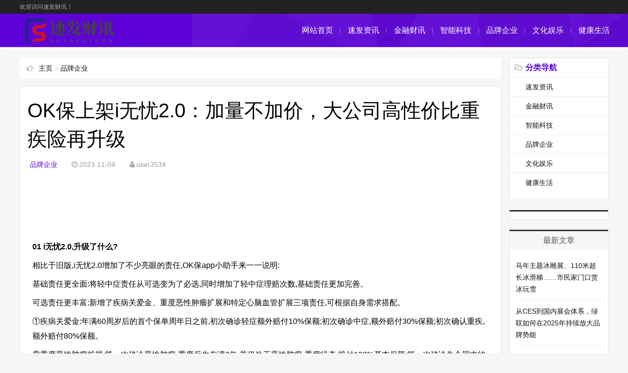

--- FILE ---
content_type: text/html; charset=UTF-8
request_url: http://www.sufaa.com/show-1103.html
body_size: 7376
content:
<!DOCTYPE html>
<html>
<head>
    <meta http-equiv="Content-Type" content="text/html; charset=UTF-8" />
    <meta http-equiv="Cache-Control" content="no-transform" />
    <meta http-equiv="Cache-Control" content="no-siteapp" />
    <meta name="applicable-device" content="pc,mobile">
    <meta name="viewport" content="width=device-width,initial-scale=1,maximum-scale=1">
    <title>OK保上架i无忧2.0：加量不加价，大公司高性价比重疾险再升级_品牌企业_速发财讯</title>
    <meta content="速发财讯-发发发、品牌产业商讯、金融科技生活，健康房产家居、文化娱乐时尚" name="keywords" />
    <meta content="01 i无忧2.0,升级了什么?相比于旧版,i无忧2.0增加了不少亮眼的责任..." name="description" />
    <link href="/static/demo033/skin/css/main.css" rel="stylesheet" type="text/css" />
    <link href="/static/demo033/skin/css/font-awesome.min.css" rel="stylesheet" type="text/css" />
    <link href="/static/demo033/skin/css/bootstrap.css" rel="stylesheet" type="text/css" />
    <script src="/static/demo033/skin/js/common_tpl.js" type="text/javascript"></script>
    <script src="/static/demo033/skin/js/jquery-1.7.1.js" type="text/javascript"></script>
    <script src="/static/demo033/skin/js/jquery.lazyload.min.js" type="text/javascript"></script>
    <script src="/static/demo033/skin/js/main.js" type="text/javascript"></script>
</head>
<body>
<div id="topnav">
    <div class="wrap">
        <div class="tnlt">欢迎访问速发财讯！</div>
    </div>
</div>
<div id="mainav">
    <div class="navbox">
        <div class="wrap">
            <div class="mlogo"> <a href="/" title="速发财讯" class="lvxv--logowz" data-letters="速发财讯"> <img src="http://www.sufaa.com/images/logotp.png" alt="速发财讯" /> </a> </div>
            <div class="topmenu">
                <ul class="bar">
                    <li class="item common"><a href="/">网站首页</a><i class="dot"></i> </li>
                                        <li class="item common"> <a href="/list-sufazixun.html">速发资讯</a> <i class="dot"></i> </li>
                                        <li class="item common"> <a href="/list-jrcx.html">金融财讯</a> <i class="dot"></i> </li>
                                        <li class="item common"> <a href="/list-zhinengkeji.html">智能科技</a> <i class="dot"></i> </li>
                                        <li class="item common"> <a href="/list-pinpaiqiye.html">品牌企业</a> <i class="dot"></i> </li>
                                        <li class="item common"> <a href="/list-wenhuayule.html">文化娱乐</a> <i class="dot"></i> </li>
                                        <li class="item common"> <a href="/list-jksh.html">健康生活</a> <i class="dot"></i> </li>
                                        </li>
                </ul>
            </div>
            <i class="fa fa-navicon"></i>
        </div>

    </div>

</div>

<div class="wrap">
    <div id="content">
        <div id="contentleft">
            <div class="itbox pagenow logcu"> <i class="fa fa-hand-o-right"></i><a href="/"  title="主页">主页</a> > <a href="/list-pinpaiqiye.html">品牌企业</a></div>
            <div class="logbox">
                <h1>OK保上架i无忧2.0：加量不加价，大公司高性价比重疾险再升级</h1>
                <div class="data"> <a href="http://www.sufaa.com/list-pinpaiqiye.html" class="mcolor">品牌企业</a> <i class="fa fa-clock-o"></i>2023-11-04                <i class="fa fa-user"></i>user3534</div>
                <div class="logcon"> 
                
<!--分类【长条横幅广告】文章页文章顶部广告1-->
<div style=''>
<a href='' target='_blank'>
    <img src='/images/kbggtp.png' style=''/>
</a>
</div>
<!--分类【长条横幅广告】-->     
                
                
			
                <p> </p><p><img alt="" src="https://img2.danews.cc/upload/doc/20231103/65446572531c4.png"></p><p><strong>01 i无忧2.0,升级了什么?</strong></p><p>相比于旧版,i无忧2.0增加了不少亮眼的责任,OK保app小助手来一一说明:</p><p>基础责任更全面:将轻中症责任从可选变为了必选,同时增加了轻中症理赔次数,基础责任更加完善。</p><p>可选责任更丰富:新增了疾病关爱金、重度恶性肿瘤扩展和特定心脑血管扩展三项责任,可根据自身需求搭配。</p><p>①疾病关爱金:年满60周岁后的首个保单周年日之前,初次确诊轻症额外赔付10%保额;初次确诊中症,额外赔付30%保额;初次确认重疾,额外赔付80%保额。</p><p>②重度恶性肿瘤扩展:第一次确诊恶性肿瘤-重度后生存满3年,若仍处于恶性肿瘤-重度状态,赔付120%基本保额;第一次确诊为合同中约定除恶性肿瘤-重度以外的重疾后生存180天,赔付120%基本保额。</p><p>③特定心脑血管疾病拓展:第一次确认特定心脑血管疾病,365日后初次确诊除第一次重疾以外合同约定的特定心脑血管疾病,赔付120%保额;若第一次确认重疾为合同中约定除特定心脑血管以外的重疾,180天后确诊为特定心脑血管疾病,赔付120%保额。</p><p>可以看到,i无忧2.0在可选责任上花了不少心思,那么这些责任跟市面上热销产品对比是否具有优势呢?OK保app小助手带你一起看看:</p><p><img alt="" src="https://img2.danews.cc/upload/doc/20231103/6544657362bf0.png"></p><p>可以看出,i无忧2.0赔付门槛最低,轻中重疾都有额外赔付。超级*丽8号只有中症及重疾赔付,重疾可赔付100%保额。达*文7号同样只能赔付中症和重疾,重疾赔付80%保额。</p><p>而对于二次赔付责任,i无忧2.0也非常大方,无论是赔付门槛还是赔付比例都很优秀:</p><p>①重疾二次赔:60周岁的首个保单周年日之前,365天后再次确诊合同约定的重疾i无忧2.0即可赔付,达7是按照比例赔付,5年后才能赔付全部保额,超级*丽8号则需要等3年。</p><p>②癌症二次赔:i无忧2.0和达7均赔付120%基本保额,但是超级*丽8号会按照比例进行赔付,每次赔付之间要间隔365天,每次赔付40%/50%/30%保额,门槛较高,拿到理赔款的难度较大。</p><p>③特定心脑血管二次赔:i无忧和达7都有特定心脑血管二次赔,赔付比例均为120%,而超级*丽8号缺少此项责任。</p><p><img alt="" src="https://img2.danews.cc/upload/doc/20231103/65446573afe74.png"></p><p><strong>02 i无忧2.0,还有哪些优势?</strong></p><p><strong>1、品牌实力雄厚</strong></p><p>i无忧系列是由中国人民健康保险股份有限公司推出,它是中国人保旗下专业子公司之一。说到中国人保,它的来头不小,被称作“新中国保险业的长子”。</p><p><strong>2、核保超宽松,非标体福音</strong></p><p>i无忧系列的核保是这个系列最大的亮点之一。i无忧2.0延续了前作核保极其宽松的优点,非标体人群投保首选。</p><p>·乳腺结节:符合以下情况时,仍有机会投保:</p><p>-穿刺或术后病理为良性者;</p><p>-或诊断为乳腺增生或增生性肿块或乳腺囊肿者;</p><p>-或有1年内超声或钼靶检查,并且检查报告中不存在下述任何情况者:结节/肿块不规则或有毛刺或不光滑、血流丰富或较丰富、有点状强回声或微小钙化、腋窝淋巴结肿大、BI-RADS分级3-6级。</p><p>·甲状腺结节:符合以下情况时,仍有机会投保:</p><p>-穿刺或术后病理为良性者;</p><p>-或核素检查,所有结节均明确为功能性结节者。</p><p>·肺结节:符合以下情况,仍有机会承保:</p><p>-未手术治疗或穿刺;结节仅1-2个,非多发多个;结节直径≤5mm或仅为微小结节;结节形态规则,无分叶、毛刺、小泡征、胸膜牵拉描述;未被建议穿刺或专科明确诊断;肿瘤标记物无异常。</p><p>-被保人年龄≤50周岁;报告中明确为实性结节(无这些情况:报告中明确为实行结节(无这些情况:部分实性结节、亚实性结节、磨玻璃结节、混合性结节、结节性质无描述));至少有2次CT报告(两次间隔>6个月),最近一次CT报告中结节较初次发现无增大。</p><p>除了结节,i无忧2.0对其他疾病也很友好,比如乙肝,只要满足乙肝检查为乙肝小三阳、肝功能正常、肝脏超声也正常,并且停药(满足近2年没有连续服药超30天),就符合要求可以投保,哪怕既往是乙肝大三阳以及有其他治疗经验都不影响。</p><p><strong>03 OK保app小助手总结</strong></p><p>i无忧2.0不仅延续了前作核保宽松的优势,更优化了基础保障责任,丰富了可选责任,但性价比却比之前还高,且家族背景雄厚。</p><p>如果看中公司品牌,或者身体状况不太好有点小毛病的用户,i无忧2.0是一款非常不错的选择,大家可以根据自己需求选择搭配。保险产品千千万,OK保app小助手提醒:只有适合自己的,才是最好的。</p><p>
 
	</p><p>免责声明：市场有风险，选择需谨慎！此文仅供参考，不作买卖依据。</p><p>				      
 
                
                <div class="jieshu"> <span class="s1"></span> <span class="s2">The End</span> <span class="s1"></span> </div>
                  
                  
                 <div class="entry-content text-indent">免责声明：本文内容来源于第三方或整理自互联网，本站仅提供展示，不拥有所有权，不代表本站观点立场，也不构成任何其他建议，对本文以及其中全部或者部分内容、文字的真实性、完整性、及时性不作任何保证或承诺，请读者仅作参考，并请自行核实相关内容,不承担相关法律责任。如发现本站文章、图片等内容有涉及版权/违法违规或其他不适合的内容， 请及时联系我们进行处理。
                 
 <!--分类【长条横幅广告】文章页文章底部横幅广告1-->
<div style=''>
<a href='' target='_blank'>
    <img src='/images/kbggtp.png' style=''/>
</a>
</div>
<!--分类【长条横幅广告】-->       
                 </div>
                 </div>
                
                <div class="nextlog">
                    上一篇：                    <a href="/show-1101.html">周冬雨最新街拍照片2023 周冬雨机场穿搭风格解析</a>
                                        <br />
                    <br />
                    下一篇：                    <a href="/show-1107.html">苏州拍摄短视频价格、钰尚传媒、视频拍摄公司</a>
                                    </div>
                

                
                <div class="link-box">
                    <h3>相关阅读</h3>
                    <ul class="ullist4">
                                                <li><i class="fa fa-caret-right"></i><a href="/show-11307.html" title="宇树机器人首秀侧空翻破圈 官方邀请全民来挑战">宇树机器人首秀侧空翻破圈 官方邀请全民来挑战</a></li>
                                                <li><i class="fa fa-caret-right"></i><a href="/show-7385.html" title="史上首次开放式奥运开幕式怎么开?巴黎奥运会凌晨开幕">史上首次开放式奥运开幕式怎么开?巴黎奥运会凌晨开幕</a></li>
                                                <li><i class="fa fa-caret-right"></i><a href="/show-2371.html" title="专业视频拍摄制作公司电话、钰尚传媒、苏州宣传片视频拍摄制作公司">专业视频拍摄制作公司电话、钰尚传媒、苏州宣传片视频拍摄制作公司</a></li>
                                                <li><i class="fa fa-caret-right"></i><a href="/show-13920.html" title="杨颖带小海绵参加巴黎时装周 Angelababy内娱复出？">杨颖带小海绵参加巴黎时装周 Angelababy内娱复出？</a></li>
                                                <li><i class="fa fa-caret-right"></i><a href="/show-7160.html" title="科学应对黄褐斑，诗婉妮®「白月光」新品上市会成功落幕">科学应对黄褐斑，诗婉妮®「白月光」新品上市会成功落幕</a></li>
                                                <li><i class="fa fa-caret-right"></i><a href="/show-11093.html" title="新疆威兹曼整形外科医院荣获“乌鲁木齐市就业见习基地”">新疆威兹曼整形外科医院荣获“乌鲁木齐市就业见习基地”</a></li>
                                                <li><i class="fa fa-caret-right"></i><a href="/show-11111.html" title="杰科即将携手QQ音乐推出臻品音箱：以匠心之声致敬时代女性">杰科即将携手QQ音乐推出臻品音箱：以匠心之声致敬时代女性</a></li>
                                                <li><i class="fa fa-caret-right"></i><a href="/show-1405.html" title="产品、渠道、品牌多轮驱动，东鹏饮料未来可期">产品、渠道、品牌多轮驱动，东鹏饮料未来可期</a></li>
                                                <li><i class="fa fa-caret-right"></i><a href="/show-13035.html" title="莫迪或6年来首缺席G7峰会 印度为何“未被邀请”?">莫迪或6年来首缺席G7峰会 印度为何“未被邀请”?</a></li>
                                                <li><i class="fa fa-caret-right"></i><a href="/show-11502.html" title="iPhone17Pro十大升级 苹果史上变化最大的一代!">iPhone17Pro十大升级 苹果史上变化最大的一代!</a></li>
                                            </ul>
                </div>
            </div>
        </div>
        
<ul id="sidebar">
  <!--<li class="rlist1">-->
  <!--  <h3><span>搜索</span></h3>-->
  <!--  <div id="logsearch">-->
  <!--    <form name="keyform" method="get" action="/index.php">-->
  <!--      <input type="hidden" name="s" value="news">-->
  <!--      <input type="hidden" name="c" value="search">-->
  <!--      <input name="keyword" class="search" type="text" />-->
  <!--      <i class="fa fa-search" onClick="$('form').submit()"></i>-->
  <!--    </form>-->
  <!--  </div>-->
  <!--</li>-->
  <li id="blogsort">
    <h3 class="mcolor"><i class="fa fa-folder-open-o"></i><span>分类导航</span></h3>
    <ul>
            <li> <a href="/list-sufazixun.html">速发资讯<i></i></a> </li>
            <li> <a href="/list-jrcx.html">金融财讯<i></i></a> </li>
            <li> <a href="/list-zhinengkeji.html">智能科技<i></i></a> </li>
            <li> <a href="/list-pinpaiqiye.html">品牌企业<i></i></a> </li>
            <li> <a href="/list-wenhuayule.html">文化娱乐<i></i></a> </li>
            <li> <a href="/list-jksh.html">健康生活<i></i></a> </li>
          </ul>
  </li>
  
   <li class="rlist1">
  <!--分类【右侧方形小广告】列表页和文章页右侧广告1-->
<div style=''>
<a href='' target='_blank'>
    <img src='/images/kbggtp.png' style=''/>
</a>
</div>
<!--分类【右侧方形小广告】-->
 </li>
  
  <li class="rlist1">
    <h3><span>最新文章</span></h3>
    <ul id="newlog">
            <li><a href="/show-18260.html" title="马年主题冰雕展、110米超长冰滑梯……市民家门口赏冰玩雪">马年主题冰雕展、110米超长冰滑梯……市民家门口赏冰玩雪</a></li>
            <li><a href="/show-18259.html" title="从CES到国内展会体系，绿联如何在2025年持续放大品牌势能">从CES到国内展会体系，绿联如何在2025年持续放大品牌势能</a></li>
            <li><a href="/show-18258.html" title="13亿美元BD创造者的意外解散">13亿美元BD创造者的意外解散</a></li>
            <li><a href="/show-18257.html" title="把握民族药发展机遇，奥特奇蒙药以独家产品构建市场竞争力">把握民族药发展机遇，奥特奇蒙药以独家产品构建市场竞争力</a></li>
            <li><a href="/show-18256.html" title="苹果将于1月底洛杉矶活动发布M5 Pro/Max版MacBook Pro">苹果将于1月底洛杉矶活动发布M5 Pro/Max版MacBook Pro</a></li>
          </ul>
  </li>
  <li class="rlist1">
    <h3><span>本栏文章</span></h3>
    <ul id="hotlog">
            <li><i class='mcolor' >1</i><a href="/show-18250.html">东方美学新颜：筱黛携手蒋铮铮「2026高阶美学营」圆满收官</a></li>
            <li><i class='mcolor' >2</i><a href="/show-18241.html">尚普咨询集团：权威市场地位声明——-毕生之研”修护提亮精华水全国销量第一”</a></li>
            <li><i class='mcolor' >3</i><a href="/show-18232.html">三个月无理由退货，敢承诺的康姿百德典雅款磁性床垫到底有多自信？</a></li>
            <li><i  >4</i><a href="/show-18217.html">新一代“乐而雅零触感”瞬吸新升级*1</a></li>
            <li><i  >5</i><a href="/show-18207.html">醒春 赴新岁  ECCO 新春系列邀你解锁生动户外之旅</a></li>
            <li><i  >6</i><a href="/show-18198.html">聚焦线下心智战，丸美孙怀庆博士立足“四信”破行业内卷难题</a></li>
            <li><i  >7</i><a href="/show-18189.html">韩国BAVA金志勳院长专访 把医美讲得更易懂更有温度</a></li>
            <li><i  >8</i><a href="/show-18181.html">新年“骑”遇美好，新日花蓓：十大心动配置，承包少女所有出行想象</a></li>
            <li><i  >9</i><a href="/show-18173.html">医美审美回归自然原生 轮廓整形专家籍建华深耕技术赋能品质服务</a></li>
            <li><i  >10</i><a href="/show-18163.html">开运小红车席卷街头！台铃肯德基联名嗨翻周末</a></li>
          </ul>
  </li>
  <li class="rlist1">
    <h3><span>随机文章</span></h3>
    <ul id="randlog">
            <li><a href="/show-13543.html" title="家用选电钻还是冲击钻？两者优缺点对比，只选对的不买贵的！">家用选电钻还是冲击钻？两者优缺点对比，只选对的不买贵的！</a></li>
            <li><a href="/show-8427.html" title="亮相2024浦东家具双展，圣奥科技品牌实力出圈">亮相2024浦东家具双展，圣奥科技品牌实力出圈</a></li>
            <li><a href="/show-7155.html" title="俄乌各向对方移交95名被扣押军方人员">俄乌各向对方移交95名被扣押军方人员</a></li>
            <li><a href="/show-1321.html" title="国之名医特别致敬专家全景医学周康荣教授">国之名医特别致敬专家全景医学周康荣教授</a></li>
            <li><a href="/show-14810.html" title="INTO YOU官宣TXT崔秀彬为亚太区青春大使，共赴37.2℃的暧昧升温">INTO YOU官宣TXT崔秀彬为亚太区青春大使，共赴37.2℃的暧昧升温</a></li>
          </ul>
  </li>
  <li class="rlist1">
    <h3><span>友情链接</span></h3>
    <ul class="link">
            <a href="http://www.yiyoule.com/" target="_blank" title="钰尚传媒">钰尚传媒</a>
          </ul>
  </li>
</ul>
        <!--end #siderbar-->
    </div>
    <!--end #content-->
</div>
<!--end wrap-->
<div id="footerbar">
    <div class="wrap">
        <p>Copyright © 2099 速发财讯 版权所有         
        </p>
        <p><a href="https://beian.miit.gov.cn" rel="nofollow" target="_blank">苏ICP备2023036119号-2</a> |——：合作/投稿联系微信：nvshen2168       
 <img src='/images/wechat_wx.png' style='width:100px;height:100px;'/>
       </p>
       
               <p>|—— <a href="http://www.sufaa.com/sitemap.txt" target="_blank">TXT地图</a> | <a href="http://www.sufaa.com/sitemap.xml" target="_blank">网站地图</a> |
       </p>
       
       
    </div>
</div>
<!--end #footerbar-->
<div id="backtop"><span class="fa fa-space-shuttle fa-rotate-270"></span></div></body>
</html>


--- FILE ---
content_type: text/css
request_url: http://www.sufaa.com/static/demo033/skin/css/main.css
body_size: 9112
content:

body {
	background-color: #f6f6f6;
}
a:hover, .mcolor, .ui-banner .ui-banner-slogans li.ui-banner-slogans-current h3, .loglist li.con .des h2 i.fa, .wapost h2 i.fa, .calendar td.day a, .logcon a, #tw li p:hover {
	color: #5d03d8;
}
.itbox h3, .loglist li.con:hover .more, #pagenavi a:hover {
	background: #5d03d8;
}
.loglist li.con:hover, #blogsort ul li a:hover, #pagenavi a:hover, #tw li:hover i {
	border-color: #5d03d8;
}
#topnav {
	background-color: #222222;
}
#topnav .tnrt a, .comment .comment-content a.fa {
	color: #5d03d8;
}
* {
	padding: 0;
	margin: 0
}
ul {
	list-style: none
}
img {
	border: 0;
 transition: all .3s linear;
}
input, select {
	font-size: 12px;
	vertical-align: middle
}
em, i {
	font-style: normal
}
a {
	color: #111;
	text-decoration: none;
 transition: all .3s linear;
 -webkit-transition: all .3s linear;
}
a:hover {
	color: #5d03d8
}
body {
	color: #555;
	font-family: "\5FAE\8F6F\96C5\9ED1", "\82F9\679C\4E3D\4E2D\9ED1", Arial, Helvetica, sans-serif;
	font-size: 14px;
	background-color: #f6f6f6;
	background-position: center 98px;
	background-repeat: repeat
}
.wrap {
	width: 1200px;
	margin: 0 auto;
}
i.fa {
	color: #aaa
}
.mcolor {
	color: #5d03d8
}
/* Head */
#topnav {
	height: 28px;
	line-height: 28px;
	font-size: 12px;
	background: #222;
	clear: both
}
#topnav .tnlt {
	float: left;
	max-width: 50%;
	color: #aaa;
	text-overflow: ellipsis;
	white-space: nowrap;
	overflow: hidden
}
#topnav .tnrt {
	float: right
}
#topnav .tnrt a {
	color: #5d03d8;
	margin-left: 15px
}
#topnav .tnrt a i.fa {
	color: #bbb;
	margin-right: 3px
}
#mainav {
	width: 100%;
	height: 68px;
	color: #fff;
}
#mainav a {
	color: #fff
}
#mainav .navbox {
	width: 100%;
	height: 68px;
	line-height: 68px;
	background:#5d03d8 url(../images/header-bg.png) bottom;
	z-index: 9990;
	box-shadow: 0 3px 3px #fff
}
#mainav .navbox .wrap {
	position: relative;
	height: 100%;
}
#mainav .mlogo {
	float: left;
	width: 300px;
	height: 100%;
	text-overflow: ellipsis;
	white-space: nowrap;
	overflow: hidden
}
#mainav .mlogo a {
	font-size: 30px;
}
#mainav .mlogo img {
	max-height: 100%;
}
#mainav .topmenu {
	position: absolute;
	top: 0;
	right: 0
}
#mainav .bar {
	margin-right: -18px
}
#mainav .bar li {
	position: relative;
	float: left;
	z-index: 9991;
}
#mainav .bar>li:last-child .dot {
	display: none
}
#mainav .bar li i.dot {
	position: absolute;
	top: 50%;
	right: 0;
	display: block;
	width: 1px;
	height: 16px;
	margin: -7px 0 0;
	background-image: linear-gradient(to bottom, rgba(0, 0, 0, 0), rgba(255, 255, 255, 0.5) 50%, rgba(0, 0, 0, 0) 100%);
}
#mainav .bar li a {
	display: block;
	font-size: 16px;
	text-align: center;
	padding: 0 15px;
}
#mainav .bar li a:hover {
	color: #FCEE8B
}
#mainav .bar li a i.fa {
	color: #fff;
	font-size: 12px;
	margin-left: 4px;
 transition: all .1s linear;
 -webkit-transition: all .1s linear;
}
#mainav .bar li:hover i.fa {
	-webkit-transform: rotate(180deg);
	-moz-transform: rotate(180deg);
	-o-transform: rotate(180deg);
	transform: rotate(180deg);
}
#mainav li.current a {
	font-weight: bold
}
#mainav li.current li a {
	font-weight: normal
}
#mainav li .sub-nav {
	display: none;
	position: absolute;
	top: 68px;
	left: -1px;
	width: 100%;
	border-top: 0;
	padding: 0 0 5px;
	z-index: 9992;
	border-radius: 0 0 8px 8px;
	background: #777;
}
#mainav .sub-nav li {
	width: 100%;
	height: 32px;
	line-height: 32px;
	border-top: 1px #999 solid;
	border-right: 0
}
#mainav .sub-nav li a {
	width: 100%;
	font-size: 14px;
	padding: 0
}
#mainav .sub-nav a:hover {
	background: #444;
}
#mainav .headfix {
	position: fixed;
	top: 0;
	left: 0;
	line-height: 42px;
}
#mainav .headfix .mlogo a {
	font-size: 24px
}
#mainav .headfix .mlogo img {
	height: 42px
}
#mainav .headfix .bar li a {
	font-size: 14px
}
#mainav .headfix .sub-nav {
	top: 42px
}
#mainav .fa-navicon {
	display: none;
	position: fixed;
	top: 20px;
	right: 15px;
	color: #fff;
	font-size: 2em;
	cursor: pointer;
	z-index: 9999
}
#mainav .headfix .fa-navicon{ top:8px !important}
/* Left */
#content {
	padding: 22px 0;
	clear: both
}
#contentleft {
	float: left;
	width: 981px;
}
.imoney {
	width: 100%;
	margin: 0 0 15px;
	text-align: center;
	overflow: hidden
}
.imoney img {
	width: 100%
}
.ui-banner {
	display: block;
	position: relative;
	width: 100%;
	margin: 0 0 20px;
	background: #fff
}
.ui-banner.ui-banner-invalid {
	display: none;
}
.ui-banner, .ui-banner .ui-banner-slides, .ui-banner .ui-banner-slogans, .ui-banner .ui-banner-arrow {
	height: 320px;
}
.ui-banner .ui-banner-slides, .ui-banner .ui-banner-slogans, .ui-banner .ui-banner-arrow {
	position: absolute;
	top: 0;
}
.ui-banner ul {
	overflow: hidden;
}
.ui-banner .ui-banner-slides {
	width: 660px;
	height: 320px;
	left: 0
}
.ui-banner .ui-banner-slides li {
	display: none;
	position: absolute;
	width: 100%;
	height: 100%;
}
.ui-banner .ui-banner-slides li img {
	width: 100%;
	height: 100%;
}
.ui-banner .ui-banner-slides li.ui-banner-slides-current, .ui-banner .ui-banner-slides li.ui-banner-slides-prev, .ui-banner .ui-banner-slides li.ui-banner-slides-next {
	display: block;
}
.ui-banner .ui-banner-slides li.ui-banner-slides-current {
	left: 0;
}
.ui-banner .ui-banner-slides li.ui-banner-slides-prev {
	left: -660px;
}
.ui-banner .ui-banner-slides li.ui-banner-slides-next {
	left: 660px;
}
.ui-banner .ui-banner-slogans {
	width: 280px;
	height: 320px;
	overflow: hidden;
	padding: 0 20px;
	right: 0;
	background: #fff;
}
.ui-banner .ui-banner-slogans li {
	padding: 17px 0;
	border-bottom: 1px #ddd dotted;
	cursor: pointer;
}
.ui-banner .ui-banner-slogans li h3 {
	font-size: 18px;
	text-overflow: ellipsis;
	white-space: nowrap;
	overflow: hidden
}
.ui-banner .ui-banner-slogans li .des {
	font-size: 12px;
	height: 44px;
	line-height: 22px;
	padding: 5px 0 0;
	overflow: hidden
}
.ui-banner .ui-banner-slogans li.ui-banner-slogans-current h3 {
	color: #5d03d8;
}
.ui-banner .ui-banner-slogans li.ui-banner-slogans-prev {
	border-bottom: none;
}
.ui-banner .ui-banner-arrow {
	display: block;
	width: 18px;
	height: 30px;
	line-height: 30px;
	text-align: center;
	right: 0;
	outline: none;
	color: #fff;
	background: #eee;
 transition: all .3s linear;
}
.ui-banner .ui-banner-arrow:hover {
	background: #5d03d8
}
.ui-banner .ui-banner-arrow.ui-banner-arrow-prev {
	top: 0
}
.ui-banner .ui-banner-arrow.ui-banner-arrow-next {
	top: auto;
	bottom: 0
}
.itbox {
	position: relative;
	height: 42px;
	line-height: 42px;
	margin: 0 0 15px;
	background: #FFF;
}
.itbox h3 {
	position: absolute;
	top: 0;
	left: 0;
	width: 110px;
	text-align: center;
	color: #fff;
	font-size: 15px;
	background: #5d03d8;
	box-shadow: 20px 0 30px #fff
}
.itscroll {
	border: 0 #fff solid;
	border-width: 0 15px 0 110px;
	clear: both;
	overflow: hidden
}
.itscroll .con {
	width: 5000%
}
.itscroll .con ul {
	float: left
}
.itscroll li {
	float: left;
	margin: 0 1em;
}
.itscroll li i.fa {
	margin-right: 5px
}
.itscroll li span {
	margin-left: 4px;
	font-family: "Trebuchet MS", Arial, Helvetica, sans-serif
}
.cmsbox {
	width: 996px;
	overflow: hidden
}
.cmslist {
	float: left;
	width: 290px;
	min-height: 282px;
	margin: 0 16px 16px 0;
	border: 1px #e5e5e5 solid;
	background: #FFF;
	padding: 5px 12px;
}
.cmslist .xyti {
	height: 34px;
	line-height: 34px;
	border-bottom: 1px #e5e5e5 solid;
}
.cmslist .xyti h3 {
	font-size: 15px;
}
.cmslist .xyti h3 i.fa {
	margin-right: 9px
}
.cmslist ul {
	padding: 8px 0
}
.cmslist li {
	height: 28px;
	line-height: 28px;
	font-size: 14px;
	text-overflow: ellipsis;
	white-space: nowrap;
	overflow: hidden
}
.cmslist li i.fa {
	font-size: 10px;
	margin-right: 6px
}
.cmslist li.first {
	height: 80px;
	line-height: 18px;
	white-space: normal;
	padding: 5px 0
}
.cmslist li.first .pic {
	display: block;
	float: left;
	width: 120px;
	height: 80px;
	margin-right: 10px;
	overflow: hidden
}
.cmslist li.first img {
	width: 120px;
	height: 80px;
}
.cmslist li.first img:hover, .loglist li.con .des img:hover {
	-webkit-transform: scale(1.2);
	-moz-transform: scale(1.2);
	-ms-transform: scale(1.2);
	-o-transform: scale(1.2);
}
.cmslist li.first .text {
	display: block;
	width: 160px;
	text-overflow: ellipsis;
	white-space: nowrap;
	overflow: hidden
}
.cmslist li.first div {
	color: #999;
	font-size: 12px;
	padding-top: 4px;
}
.loglist li.con {
	position: relative;
	margin: 0 0 15px;
	border: 1px #e5e5e5 solid;
	background: #FFF;
	padding: 10px 10px;
	clear: both;
	overflow: hidden;
 transition: all .4s linear;
}
.loglist li.con:hover {
	border: 1px #5d03d8 solid;
}
.loglist li.con .info {
	float: left;
	width: 140px;
	line-height: 30px;
	margin-right: 20px;
	color: #999;
	font-family: "Open Sans", Arial, "Hiragino Sans GB", "Microsoft YaHei";
	border-right: 1px #e5e5e5 dotted;
	overflow: hidden;
	height: 30px;
}
.loglist li.con .info span:not(.sn) a {
 color: #999
}
.loglist li.con .info .sn a {
	display: block;
	margin: 0 0 15px;
	font-size: 16px;
	text-align: center;
	text-overflow: ellipsis;
	white-space: nowrap;
	overflow: hidden;
	border-radius: 15px 0 0 15px;
	background: #f6f6f6
}
.loglist li.con .info .sn a:hover {
	background: #f6f6f6
}
.loglist li.con .info .pi span em {
	display: none
}
.loglist li.con .info i.fa {
	margin: 0 5px 0 12px
}
.loglist li.con .des .h2 {
	font-weight: normal;
	padding: 0 0 15px;
	display: block
}
.loglist li.con .des i.fa {
	margin-right: 6px;
	font-size: 1.2em
}
.loglist li.con .des .h2 {
	font-size: 18px;
	word-break: keep-all;
	text-overflow: ellipsis;
	white-space: nowrap;
	overflow: hidden;
}
.loglist li.con .des .h2:hover {
	padding-left: 10px;
}
.loglist li.con .des .pic {
	display: block;
	float: left;
	width: 17%;
	height: 100px;
	margin-right: 10px;
	overflow: hidden
}
.loglist li.con .des img {
	width: 100%;
	max-height: 100px;
}
.loglist li.con .des .text {
	line-height: 24px;
	height: 72px;
	overflow: hidden;
}
.loglist li.con .des .tags {
	clear: both;
	padding: 10px 0 0;
}
.tags a {
	display: inline-block;
	margin: 0 3px 5px 0;
	font-size: 12px;
	border: 1px #ddd solid;
	border-radius: 12px;
	padding: 3px 8px;
	background-image: linear-gradient(#fff, #F6F6F6);
}
.loglist li.con .more {
	position: absolute;
	bottom: 0;
	right: 0;
	width: 100px;
	height: 32px;
	line-height: 32px;
	color: #fff;
	text-align: center;
	background: #d2d2d2;
}
.loglist li.con .more i {
	color: #fff;
	margin-left: 8px
}
.loglist li.con:hover .more {
	background: #5d03d8
}
.loglist li.con .more:hover {
	width: 150px;
}
.wapost {
	width: 290px;
	margin: 0 0 -1px -1px;
	border: 1px #e5e5e5 solid;
	background: #FFF;
	padding: 14px 18px;
 transition: all .4s linear;
}
.wapost:hover {
	box-shadow: 0 0 50px 2px rgba(0, 0, 0, 0.2);
	position: relative;
	z-index: 9;
}
.wapost i.fa {
	margin-right: 4px
}
.wapost .aptop {
	border-bottom: 1px #e5e5e5 solid;
	padding: 15px 0;
	overflow: hidden;
}
.wapost .aptop .sn {
	float: left;
}
.wapost .aptop .sn a {
	font-size: 16px;
	font-weight: bold
}
.wapost .aptop .pi {
	float: right;
	color: #999;
	font-size: 12px
}
.wapost .aptop .pi span em {
	display: none
}
.wapost h2 {
	padding: 15px 0 20px
}
.wapost h2 a {
	font-size: 18px;
}
.wapost .img {
	text-align: center
}
.wapost .img img {
	width: 290px;
	height: 160px;
}
.wapost .text {
	word-break: break-all;
	word-wrap: break-word;
	line-height: 22px;
	padding: 10px 0;
}
.wapost .tags a {
	display: inline-block;
	margin: 0 3px 4px 0;
	color: #aaa;
	font-size: 12px;
	border: 1px #ddd dotted;
	border-radius: 5px;
	padding: 2px 5px;
}
.wapost .count {
	margin-top: 10px;
	border-top: 1px #e5e5e5 solid;
	padding: 15px 0;
	overflow: hidden;
}
.wapost .count span {
	float: left;
	margin-right: 40px;
	font-family: "Open Sans", Arial, "Hiragino Sans GB", "Microsoft YaHei";
}
.wapost .count span.edit {
	float: right;
	margin-right: 0;
	font-size: 12px;
}
.loading {
	text-align: center;
	padding: 30px 0;
	clear: both
}
/* Right */
#sidebar {
	float: right;
	width: 202px;
	overflow: hidden
}
#sidebar>li {
	margin-bottom: 20px;
	border: 1px #e5e5e5 solid;
	background: #FFF;
	overflow: hidden
}
#sidebar .rlist1 {
	border-top: 3px #333 solid;
}
#sidebar .rlist1 h3 {
	height: 38px;
	line-height: 38px;
	text-align: center;
	font-size: 16px;
	font-weight: normal;
	background: #f6f6f6;
}
#sidebar .rlist1 ul {
	padding: 10px 12px
}
#sidebar .rlist1 ul li {
	line-height: 24px;
	border-bottom: 1px #eee solid;
	padding: 10px 0
}
#sidebar .rlist1 ul li:last-child {
	border-bottom: 0
}
#sidebar .rlist1 .link a {
	line-height:30px;
}
.calendartop {
	width: 100%;
	line-height: 30px;
	border-collapse: collapse;
	text-align: center;
}
.calendar {
	width: 100%;
	border-collapse: collapse;
}
.calendar td {
	font-size: 12px;
	text-align: center;
	border: 1px #eee solid;
	padding: 1px 5px;
	line-height: 20px;
}
.calendar td.day {
	background: #eee
}
.calendar td.day a {
	color: #5d03d8
}
.calendar .sun {
	color: #333;
	font-weight: bold
}
#newcomment i.fa {
	color: #ccc;
	margin: 0 5px;
	font-size: 10px
}
#newcomment li span {
	color: #999;
	margin-left: 4px;
}
#sidebar .mscroll ul {
	max-height: 304px;
	overflow-y: auto;
}
#blogsort h3 {
	height: 38px;
	line-height: 38px;
	font-size: 16px;
}
#blogsort h3 i.fa {
	margin: 0 5px 0 10px
}
#blogsort ul li {
	position: relative;
	line-height: 38px;
	border-top: 1px #eee solid;
}
#blogsort ul li .sico {
	position: absolute;
	top: 0;
	right: 0;
	width: 20px;
	height: 38px;
	line-height: 38px;
	color: #ccc;
	font-size: 8px;
	text-align: center;
	cursor: pointer
}
#blogsort ul li .sico:hover {
	border-left: 1px #eee solid;
	background: #f6f6f6
}
#blogsort ul li a {
	display: block;
	height: 38px;
	text-indent: 28px;
	border-left: 4px #fff solid;
}
#blogsort ul li a.cu, #blogsort ul li a:hover {
	border-left: 4px #5d03d8 solid;
	background: #f6f6f6
}
#blogsort ul li a i {
	color: #999;
	margin-left: 5px;
	font-size: 12px
}
#blogsort li ul {
	display: none;
	background: #fafafa
}
#blogsort li ul li a {
	text-indent: 35px;
	border-color: #fafafa
}
#bloggerinfoimg {
	text-align: center;
	padding: 10px 0
}
#bloggerinfo {
	line-height: 20px;
	font-size: 12px;
	padding: 6px 8px 12px 16px;
}
#record i.fa, #sidelinks i.fa {
	margin-right: 6px;
}
#sidebar ul#sidelinks li {
	font-size: 12px;
	padding: 5px 0 !important
}
#logsearch {
	position: relative;
	padding: 25px 15px
}
#logsearch i.fa {
	position: absolute;
	top: 34px;
	left: 26px;
	color: #ccc
}
#logsearch .search {
	width: 100%;
	height: 32px;
	border: 1px solid #999;
	text-align: center;
	box-shadow: inset 2px 2px 2px #eee;
	border-radius: 5px;
	outline: none
}
#sidebar ul#hotlog {
	padding-left: 30px
}
#hotlog li {
	position: relative
}
#hotlog i {
	position: absolute;
	top: 10px;
	left: -22px;
	font-size: 16px;
	font-weight: bold;
	font-family: Georgia, "Times New Roman", Times, serif;
}
#sidebar>li.diyarea {
	text-align: center;
	border: 0;
	background: none
}
.slfix {
	position: fixed;
	top: 55px;
	width: 200px
}
/* PageNav */
#pagenavi {
	text-align: center;
	padding: 25px 0;
	overflow: hidden;
	clear: both
}
#pagenavi a, #pagenavi span {
	display: inline-block;
	font: 14px/20px Arial;
	border-radius: 3px;
	padding: 6px 12px;
	margin: 0 3px;
	height: 20px;
	border: 1px solid #ddd;
	background: #FFF
}
#pagenavi a:hover {
	color: #fff;
	border-color: #5d03d8;
	background: #5d03d8
}
#pagenavi span {
	color: #aaa;
	background: #f6f6f6
}
/* Foot */
#footerbar {
	line-height: 26px;
	font-size: 12px;
	padding: 15px 0px;
	border-top: 1px solid #dfdfdf;
	color: #4c4c4c;
	text-align: center;
	background: #fff;
	box-shadow: 0 -1px 3px #fff;
	overflow: hidden;
	clear: both
}
#footerbar .wrap {
	position: relative
}
#footerbar .wrap a {
	color: #4c4c4c
}
#footerbar .wrap .zz {
	text-align: center
}
#footerbar .wrap .zz a {
	color: #737373
}
#backtop {
	display: none;
	position: fixed;
	left: 50%;
	bottom: 170px;
	margin-left: 625px;
	color: #888;
	font-size: 32px;
	text-align: center;
	cursor: pointer;
 transition: all .3s linear;
}
#backtop:hover {
	color: #f90
}
/* PageLeft */
.pagenow {
	color: #ccc;
}
.pagenow i.fa {
	margin: 0 10px 0 15px
}
.pagenow span {
	margin-left: 5px;
}
.pagenow .csort {
	position: absolute;
	top: 0;
	right: 15px;
	width: 60%;
	text-align: right;
	text-overflow: ellipsis;
	white-space: nowrap;
	overflow: hidden;
}
.pagenow .csort p {
	margin-right: -5px
}
.pagenow .csort a, .logbox .pagenow a {
	color: #999;
}
.logcu span {
	margin-right: 5px
}
.logbox {
	margin: 0 0 30px;
	border: 1px #e5e5e5 solid;
	background: #fff;
	padding: 5px 15px 10px;
	overflow: hidden
}
.logbox .pagenow {
	margin-bottom: 0;
	border-top: 0
}
.logbox .pagenow i.fa {
	margin-left: 0
}
.logbox .pagenow span {
	color: #ccc;
	margin: 0 4px;
}
.logbox h1 {
	color: #000;
	font-size: 40px;
	line-height: 58px;
	font-weight: 400;
	padding: 15px 0
}
.logbox .data {
	color: #999;
	font-family: "Open Sans", Arial, "Hiragino Sans GB", "Microsoft YaHei";
	padding: 0 0 20px 5px
}
.logbox .data i.fa {
	margin: 0 3px 0 25px
}
.logcon {
	color: #000;
	line-height: 1.9;
	font-size: 16px;
	border-top: 1px #eee dotted;
	padding: 10px
}
.logcon p {
	margin: 0.5em 0;
}
.logcon a {
	color: #5d03d8
}
.logcon img, .logcon embed, .logcon iframe {
	max-width: 98% !important;
}
.logcon img {
	height: auto !important
}
.logbox .tags {
	padding: 5px 0;
}
.nextlog {
	margin: 15px 0;
	border: 0 #ddd solid;
	border-width: 1px 0;
	padding: 15px 0;
	overflow: hidden;
	clear: both
}
.nextlog a:hover {
	background: #f6f6f6
}
.nextlog .prev {
	float: left;
	width: calc(42% - 1px);
	border-right: 1px #eee dotted;
}
.nextlog .next {
	float: right;
	text-align: right;
}
.nextlog a span {
	display: block;
	color: #aaa;
	padding: 0 0 10px
}
.nextlog a i.fa {
	position: absolute;
	top: 28px;
	left: 5px;
}
.nextlog .next i.fa {
	left: auto;
	right: 5px
}
.link-box {
	border-bottom: 3px #333 solid;
	padding: 15px 0;
	overflow: hidden;
	clear: both
}
.link-box h3 {
	font-size: 18px;
	padding: 0 0 10px
}
.ullist4 li {
	float: left;
	width: 48%;
	line-height: 30px;
	text-overflow: ellipsis;
	white-space: nowrap;
	overflow: hidden;
	padding: 0 1%
}
.ullist4 li i.fa {
	margin-right: 5px;
	font-size: 10px
}
/* Comment */
.comment {
	font-size: 12px;
	padding: 15px 0;
	border-bottom: #f8f8f8 1px solid;
	overflow: hidden;
	clear: both
}
.comment .comment-time {
	color: #999;
	display: inline
}
.comment .avatar {
	float: left;
	width: 40px;
	padding: 2px 10px 0 0
}
.comment .avatar img {
	width: 40px;
	height: 40px
}
.comment .comment-info {
	float: left;
	width: calc(100% - 50px)
}
.comment .comment-info b {
	color: #555;
	margin-right: 10px;
	font-weight: normal
}
.comment .comment-content {
	font-size: 14px;
	padding: 10px 0 0
}
.comment .comment-content a.fa {
	color: #5d03d8;
	margin-left: 15px;
}
.comment-children {
	float: right;
	width: calc(100% - 73px);
	margin-top: 10px;
	clear: both;
	border: none;
	border-left: 3px #eee solid;
	background: #f8f8f8;
	padding: 10px
}
.comment-children .avatar img {
	border-radius: 6px
}
.comment-header {
	font-size: 18px;
	font-weight: bold;
	padding: 25px 0 0;
	clear: both
}
.comment-post {
	padding: 15px 0;
	overflow: hidden;
	clear: both
}
.comment-post .comment-header {
	border-top: 1px #ddd dashed;
	padding: 25px 0 10px
}
.comment-post p {
	float: left;
	height: 28px;
	line-height: 28px;
	margin: 0 15px 10px 0;
	border: 1px #ccc solid;
	background: #eee;
	border-radius: 5px
}
.comment-post p i.fa {
	width: 30px
}
.comment-post p input {
	height: 28px;
	line-height: normal;
	vertical-align: top;
	text-indent: 8px;
	border: none;
	border-left: 1px #ccc solid;
	outline: none;
	border-radius: 0 5px 5px 0
}
.comment-post p:nth-child(5) {
 background: none;
 margin-right: 0;
 padding-left: 3px
}
.comment-post .cancel-reply {
	float: right;
	cursor: pointer;
	padding: 0 0 7px
}
.comment-post .input {
	width: 80px
}
.comment-post textarea {
	display: block;
	width: 98%;
	width: calc(98% - 2px);
	height: 80px;
	font-size: 14px;
	border: solid 1px #ccc;
	padding: 1%;
	resize: none;
	outline: none;
	overflow: hidden;
	background-image: -webkit-linear-gradient(top, #f9f9f9, #fff);
	background-image: linear-gradient(to bottom, #f9f9f9, #fff);
	background-repeat: repeat-x;
	border-radius: 5px 5px 0 0;
	clear: both
}
.comment .comment-post {
	width: 96%;
	margin: 15px auto
}
.comment-post .cpost {
	position: relative;
	width: calc(98% - 2px);
	border: 1px solid #ccc;
	border-top: 0;
	overflow: hidden;
	padding-right: 2%;
	background-image: linear-gradient(to bottom, #fff, #f9f9f9);
	clear: both
}
.comment-post .cpost i.fa {
	width: 50px;
	height: 30px;
	line-height: 30px;
	color: #666;
	font-size: 16px;
	border-right: 1px #ccc solid;
	background: #eee;
	background-image: linear-gradient(#fcfcfc, #fcfcfc 25%, #e6e6e6);
	background-image: -webkit-linear-gradient(#fcfcfc, #fcfcfc 25%, #e6e6e6);
	cursor: pointer
}
#comment_submit {
	position: absolute;
	top: 0;
	right: 0;
	width: 100px;
	height: 30px;
	line-height: 30px;
	text-align: center;
	text-shadow: 0 1px 0 #fff;
	font-weight: bold;
	background: #eee;
	border: 0;
	border-left: 1px #ccc solid;
	cursor: pointer;
	background-image: linear-gradient(#fcfcfc, #fcfcfc 25%, #e6e6e6);
	background-image: -webkit-linear-gradient(#fcfcfc, #fcfcfc 25%, #e6e6e6);
	outline: none
}
.comment-post .cpost i.fa:hover, #comment_submit:hover {
	background-image: linear-gradient(#E8E7E7, #E7E5E5 25%, #FDFDFD);
	background-image: -webkit-linear-gradient(#E8E7E7, #E7E5E5 25%, #FDFDFD);
}
/* Tw */
#tw {
	border: 1px #e5e5e5 solid;
	background: #fff;
	padding: 0 15px;
	overflow: hidden
}
#tw li {
	position: relative;
	float: left;
	width: calc(100% - 100px);
	padding-left: 100px
}
#tw li .date {
	position: absolute;
	top: 50%;
	left: 0;
	margin-top: -16px;
	display: block;
	width: 80px;
	color: #999;
	font-size: 12px;
	text-align: right;
}
#tw li p {
	position: relative;
	float: right;
	width: calc(100% - 35px);
	line-height: 1.8;
	border-left: 1px #eee solid;
	font-size: 15px;
	padding: 20px 10px 20px 25px;
 transition: all .3s linear
}
#tw li p:hover {
	color: #5d03d8
}
#tw li p i {
	position: absolute;
	top: 50%;
	left: -6px;
	display: block;
	width: 6px;
	height: 6px;
	margin-top: -6px;
	border: 3px #ddd solid;
	background: #fff;
	border-radius: 50%;
 transition: all .3s linear
}
#tw li:hover i {
	border-color: #5d03d8
}
#tw li .tp {
	max-width: 90%;
	margin-top: 6px;
	border: 1px #eee solid;
	padding: 1px
}
#footerbar .friendlink {
	text-align: left;
	width: 1200px;
	margin: auto;
}
#footerbar .friendlink a {
	line-height:30px;
	height:30px;
	padding-right:10px;
	display:inline-block
}
#footerbar .friendlink .friendlinktitle {
	height:30px;
	border-bottom: 1px solid #f6f6f6;
	color: #555;
}
#footerbar .friendlink .friendlinktitle span {
	width: 150px;
	height:30px;
	background: #f6f6f6;
	text-align: center;
	display:block
}
.mycenterad {
	width: 96%;
	overflow: hidden;
	position: relative;
	margin: 0 0 20px;
	border: 1px solid #ddd;
	padding: 10px 2%;
}
.mycenterad .imgbox {
	width: 20%;
	max-width: 100%;
	float: left;
}
.mycenterad .name_price {
	width: 76%;
	padding: 10px 0;
	color: #333;
	float: left;
	margin-left: 4%
}
.mycenterad .name_price .name {
	font-size: 16px;
	font-weight: bold;
	word-break: keep-all;
	text-overflow: ellipsis;
	white-space: nowrap;
	overflow: hidden;
}
.mycenterad .name_price .price {
	font-size: 14px;
	margin: 20px 0 0
}
.mycenterad .name_price .price em {
	background: #5d03d8;
	color: #fff;
	font-size: 14px;
	padding: 3px 6px;
	margin: 0 5px 0 0
}
.mycenterad .name_price .price span {
	font-size: 24px;
	font-weight: bold;
	color: #5d03d8
}
.mycenterad .name_price .gobuy {
	text-align: center;
	width: 50%;
	margin: 20px 0 0;
	background: #5d03d8;
	color: #fff;
	font-size: 14px;
	padding: 6px 0;
}
.mycenterad .marquee {
	height: 30px;
	line-height: 30px;
	font-size: 14px;
	font-weight: bold;
	background: rgba(0, 0, 0, 0.5);
	color: #fff;
}
 @media only screen and (max-width: 1200px) {
.wrap {
 width: 98%;
}
#mainav .mlogo {
 width: 200px;
}
#mainav .bar {
 float: right;
 margin-right: 0
}
#mainav .bar li a {
 padding: 0 12px
}
#mainav .topmenu, #contentleft {
 width: 80%;
 width: calc(100% - 220px);
 overflow: hidden
}
.cmsbox {
 width: 108%;
 width: calc(100% + 16px);
}
.cmslist {
 width: 42%;
 width: calc(50% - 42px);
}
.loglist li.con .info {
 width: 120px;
}
.wapost {
 width: 44%;
 width: calc(50% - 37px);
}
}
@media only screen and (max-width: 1024px) {
#mainav .bar li a {
 font-size: 14px
}
#mainav .sub-nav li a {
 font-size: 12px;
 padding: 0
}
#contentleft {
 float: none;
 width: 98%;
 margin: 0 auto
}
}
@media only screen and (max-width: 800px) {
#footerbar .friendlink {
 display: none;
}
#topnav, #mainav .bar li a i.fa, #ajax-more {
 display: none
}
#mainav .bar {
 display: none;
 position: fixed;
 top: 0;
 right: 50px;
 background: #777;
 padding: 1px 0 6px;
 z-index: 9999;
 border-radius: 0 0 6px 6px;
}
#mainav .bar li {
 float: none;
 height: 32px;
 line-height: 32px;
 border-bottom: 1px #999 solid
}
#mainav .bar li i.dot {
 display: none
}
#mainav .bar li a:hover {
 background: #444;
}
#mainav li .sub-nav {
 display: none !important
}
#mainav .fa-navicon {
 display: block
}
.cmslist li.first .text {
 width: calc(100% - 130px);
}
#sidebar {
 float: none;
 width: 100%;
}
.slfix {
 position: inherit;
 width: 100%;
}
.ui-banner .ui-banner-slogans {
 width: 90%;
 height: 106px;
 padding: 0 5%;
 right: auto;
 top: auto;
 bottom: 0;
 background: rgba(255, 255, 255, 0.5);
}
.ui-banner {
 height: 320px;
}
.ui-banner .ui-banner-slides {
 width: 100%;
 height: 320px;
}
.ui-banner .ui-banner-slides li img {
 height: auto;
}
.mycenterad {
 width: 100%;
 height: 90vw;
 overflow: hidden;
 position: relative;
 border: none;
 padding: 0
}
.mycenterad .imgbox {
 width: 100%!important;
 max-width: 100%!important;
 float: none;
 height: 90vw!important;
}
.mycenterad .name_price {
 position: absolute;
 bottom: 0;
 width: 96%;
 padding: 3px 2%;
 background: rgba(0, 0, 0, 0.5);
 color: #fff;
 float: none;
 margin-left: 0
}
.mycenterad .name_price .name {
 font-size: 14px;
 font-weight: bold;
 word-break: keep-all;
 text-overflow: ellipsis;
 white-space: nowrap;
 overflow: hidden;
}
.mycenterad .name_price .price {
 font-size: 12px;
 margin: 0
}
.mycenterad .name_price .price em {
 background: #5d03d8;
 color: #fff;
 font-size: 14px;
 padding: 3px 6px;
 margin: 0 5px 0 0
}
.mycenterad .name_price .price span {
 font-size: 24px;
 font-weight: bold;
}
.mycenterad .name_price .gobuy {
 text-align: center;
 width: 50%;
 margin: 5px auto 0;
 background: #5d03d8;
 color: #fff;
 font-size: 14px;
 padding: 3px 6px;
}
.mycenterad .marquee {
 position: absolute;
 width: 100%;
 top: 0;
 left: 0;
 height: 40px;
 line-height: 40px;
 font-size: 18px;
 font-weight: bold;
 background: rgba(0, 0, 0, 0.5);
 color: #fff;
 z-index: 1
}
.loglist li.con .des .pic {
 width: 35%
}
.dcmp-content textarea {
width:95%!important;
}
}
@media only screen and (max-width: 600px) {
.cmsbox {
 width: 100%;
}
.cmslist {
 width: 92%;
 width: calc(100% - 26px);
}
.loglist li.con .info {
 float: none;
 width: auto;
}
.loglist li.con .info span {
 display: block;
 float: left;
}
.loglist li.con .info .sn a, .loglist li.con .info .sn a:hover {
 background: none;
 font-size: 14px
}
.loglist li.con .info i.fa {
 float: left;
 margin-top: 8px
}
.loglist li.con .info br {
 display: none
}
.loglist li.con .des h2 a {
 font-size: 18px;
}
.pagenow, .nextlog a i.fa {
 display: none
}
.logcon {
 padding: 10px 0
}
.logbox h1 {
 font-size: 24px;
 line-height: 30px;
}
.logbox .data {
 font-size: 12px;
}
.logbox .data i.fa {
 margin: 0 3px 0 10px
}
.nextlog a {
 float: none !important;
 width: 92% !important;
 text-align: left !important;
 height: auto;
 font-size: 16px;
}
.ullist4 li {
 float: none;
 width: 98%;
}
#tw li p {
 font-size: 13px;
 padding: 10px 10px 10px 25px;
}
}
.lvxvtagbox {
	background: #fff;
	padding: 10px;
	display: table;
	height: 100%
}
.lvxvtagwz {
	font-size: 16px;
	padding-bottom: 5px;
	margin-bottom: 10px;
	color: #0C3;
	border-bottom: 1px solid #00aff0
}
.lvxvtagli {
	white-space: nowrap;
	margin: 0 10px 10px 0;
	float: left
}
.lvxvtagspan {
	line-height: 30px;
	border: 1px dashed #CCC;
	padding: 5px;
	border-radius: 10px;
	display: block;
}
/*#mainav .mlogo a{
  outline: none;
  text-decoration: none;
  position: relative;
  font-size: 30px;
  line-height: 1;
  color: #fff;
  display: inline-block;
  font-family: serif;
}   

.lvxv--logowz {
  text-transform: uppercase;
  font-weight: 900;
  overflow: hidden;
  line-height: 0.75;
  color: #b2b0a9;
}

.lvxv--logowz:hover {
  color: #b2b0a9;
}

.lvxv--logowz::after {
  content: '';
  position: absolute;gi
  height: 16px;
  width: 100%;
  top: 50%;
  margin-top: -8px;
  right: 0;
  background: #F9F9F9;
  transform: translate3d(-100%,0,0);
  transition: transform 0.4s;
  transition-timing-function: cubic-bezier(0.7,0,0.3,1);
}

.lvxv--logowz:hover::after {
  transform: translate3d(100%,0,0);
}

.lvxv--logowz::before {
  content: attr(data-letters);
  position: absolute;
  z-index: 2;
  overflow: hidden;
  color: #424242;
  white-space: nowrap;
  width: 0%;
  transition: width 0.4s 0.3s;
}

.lvxv--logowz:hover::before {
  width: 100%;
} */


.rank_des {
	background: #fff;
	padding: 20px;
	margin-bottom: 20px;
	line-height: 25px;
}
.rank_des h1 {
	text-align: center;
	margin-bottom: 20px;
}
.rank-tit {
	background: #fff;
	padding: 15px 10px;
	border-left: 4px solid #5d03d8;
	margin-bottom: 20px;
}
.rank-other {
	clear: both;
	margin: 30px auto;
}
.rank-other ul {
	background: #fff;
	margin-top: 20px;
	padding: 20px;
}
.rank-other ul li {
	display: inline-block;
	margin: 5px;
}
.rank-other ul li a {
	font-size: 20px;
}
/*麦 站 网分页样式*/
.pages{clear:both;padding:20px 0;font-size:14px;text-align:center; overflow:hidden}
.pages .pagination {display:inline-block;margin:0 auto;padding:0}
.pages .pagination .page-item,.pages .pagination .page-num{color:#555; padding: 5px 14px; display:block; border-radius: 2px; border: 1px solid #ddd;float: left;margin: 0 5px; background:#fff}
.pages .pagination .page-num-current{ background:#5d03d8; color:#fff; border:#5d03d8 1px solid}
@media only screen and (max-width:768px){
.pages .pagination .page-num {display: none;}
}

/*璇勮------------*/
.gbko {
	padding-left:3%
}
.mt1 {
	background-color: #fff;
	overflow: hidden;
	width: 100%
}
.mt1 .tbox {
	width: 100%;
	padding-top:2%
}
.posttitle {
	height: 22px;
	line-height: 22px;
	font-size:18px;
	font-weight: normal;
	border-left: 3px solid #3169b0;
	padding-left:8px;
	margin:8px 0px 12px 0;
}
.posttitle strong {
	color: #3169b0;
	font-weight: normal;
}
.decmt-box2 {
	width:98%;
	padding:6px 10px 6px 0;
	margin:0px auto;
	overflow:hidden;
	clear:both;
}
.decmt-box2 span.fr {
	float:right;
}
.decmt-box2 span.title {
	float:left;
	width:80%;
	line-height:20px;
}
.decmt-box2 ul {
}
.decmt-box2 ul li {
	width:100%;
	border-bottom:1px dashed #ccc;
	padding-bottom:10px;
	overflow:hidden;
}
.decmt-box2 ul li a.plpic {
	float:left;
	width:46px;
	height:46px;
	background:#F9FDED;
	margin-right:5px;
	overflow:hidden;
}
.decmt-box2 ul li a.plpic img {
	width:40px;
	height:40px;
	padding:2px;
	border:1px solid #DFD9B9;
}
.decmt-box2 ul li p {
	float:left;
	width:630px;
	line-height:22px;
}
.decmt-box2 .comment_act {
	float:left;
	width:80%;
	line-height:20px;
	color:#aeaeae;
}
.decmt-box2 .comment_act a {
	color:#aeaeae;
}
.decmt-box {
	width:98%;
	padding:6px 5px;
	margin:0px auto;
	overflow:hidden;
	clear:both;
}
.decmt-box span.fr {
	float:right;
}
.decmt-box span.title {
	float:left;
	line-height:20px;
	width:600px;
}
.decmt-box ul {
}
.decmt-box ul li {
	width:100%;
	border-bottom:1px dashed #ccc;
	padding-bottom:10px;
	overflow:hidden;
}
.decmt-box ul li a.plpic {
	float:left;
	width:40px;
	height:40px;
	padding:2px;
	border:1px solid #DFD9B9;
	background:#F9FDED;
	margin-right:5px;
	overflow:hidden;
}
.decmt-box ul li p {
	float:left;
	width:630px;
	line-height:22px;
}
.decmt-box .comment_act {
	float:left;
	width:630px;
	line-height:20px;
	color:#aeaeae;
}
.decmt-box .comment_act a {
	color:#aeaeae;
}
.decmt-box1 {
	width:98%;
	padding:6px 5px;
	margin:0px auto;
	overflow:hidden;
	clear:both;
}
.decmt-box1 span.fr {
	float:right;
}
.decmt-box1 span.title {
	float:left;
	line-height:20px;
	width:600px;
}
.decmt-box1 ul {
}
.decmt-box1 ul li {
	width:100%;
	border-bottom:1px dashed #ccc;
	padding:10px 0;
	overflow:hidden;
}
.decmt-box1 ul li a.plpic {
	float:left;
	width:40px;
	height:40px;
	padding:2px;
	border:1px solid #DFD9B9;
	background:#F9FDED;
	margin-right:5px;
	overflow:hidden;
}
.decmt-box1 ul li p {
	float:left;
	width:880px;
	line-height:22px;
}
.decmt-box1 .comment_act {
	float:left;
	width:880px;
	line-height:20px;
	color:#aeaeae;
}
.decmt-box1 .comment_act a {
	color:#aeaeae;
}
.dede_comment .decmt-box .decmt-title {
	line-height:19px;
	color:#999;
	font-family:Tahoma;
}
.dede_comment .decmt-box .decmt-title span {
	margin-right:2px;
	vertical-align:middle;
}
.dede_comment .decmt-box .decmt-title .moodico {
	height:18px;
	width:18px;
	display:inline-block;
}
.dede_comment .decmt-box .decmt-title .username {
	color:#669;
}
.dede_comment .decmt-box .decmt-title .username a {
	color:#669;
}
.dede_comment .decmt-box .decmt-title .username a:hover {
	text-decoration:none;
	color:#690;
}
.dede_comment .decmt-box .decmt-title .ip {
	color:#669;
	font-size:11px;
}
.dede_comment .decmt-box .decmt-title .date {
	color:#555;
	font-size:11px;
}
.dede_comment .decmt-box .decmt-act {
	float:right;
	margin-top:-18px;
	padding-right:10px;
	position:relative;
	clear:both;
	color:#999;
}
.dede_comment .decmt-box .decmt-act span {
	margin-right:7px;
}
.dede_comment .decmt-box .decmt-act span a {
	color:#888;
}
.dede_comment .decmt-box .decmt-content {
	color:#555;
	line-height:21px;
	clear:both;
	width:99%;
	margin:2px auto 0px;
/*background:url(../images/ico-comment-quote.gif) 0px 4px no-repeat;text-indent:18px;*/}
.dede_comment .decmt-box .decmt-content img {
	vertical-align:middle;
}
.decmt-box, .decmt-content .decmt-box, .dede_comment .decmt-box .decmt-box {
	background:#FFE;
	border:1px solid #CCC;
	margin:6px auto;
}
.dede_comment .decmt-box .decmt-box .decmt-title {
	text-indent:4px;
}
.dede_comment .decmt-box .decmt-box .decmt-content {
	color:#555;
}
.nocomment {
	padding:10px;
	color:#666;
}
.dede_comment_post {
	padding:5px 0;
}
.dcmp-content {
	padding-top:8px;
}
.dcmp-content textarea {
	width:98%;
	height: 120px;
	display: block;
	border: 1px solid #dedede;
	padding: 4px 8px;
	line-height: 24px;
	color: #666;
}
.dcmp-content1 {/*width:700px;*/
	padding-top:8px;
}
.dcmp-content1 textarea {
	height:100px;
	width:700px;
	float:left;
}
.dcmp-post {
	overflow:hidden;
	clear:both;
	color:#444;
	padding:5px 0 10px 0;
}
.dcmp-post .dcmp-userinfo {
	float:left;
	margin-right:6px;
	width:100%
}
.dcmp-post .dcmp-userinfo .yzm {
	height:30px;
	line-height:30px;
}
.dcmp-post .dcmp-userinfo input {
	height:25px;
	padding-right:0px;
	border: 1px solid #dedede;
}
.dcmp-post .dcmp-userinfo input, .dcmp-post .dcmp-userinfo img {
	vertical-align:middle;
	margin:5px;
	display:inline-block
}
.dcmp-post .dcmp-submit {
	float:left;
	padding-top:6px;
	width:100%
}
.dcmp-post .dcmp-submit input, .dcmp-post .dcmp-submit button {
	vertical-align:middle;
}
.dcmp-post .dcmp-submit button {
	background-image:none;
	height:45px;
	width:145px;
	background-color:#0077dd;
	font-size:16px;
	color:#fff;
	text-align:center;
	line-height:45px;
	float:left;
	border:0px;
	margin:15px 15px 0px 0px;
	cursor: pointer;
}
.dcmp-post .dcmp-submit .comment-sm {
	height:45px;
	line-height: 45px;
	width:400px;
	display:block;
	float:left;
	overflow:hidden;
	color:#333;
	margin-top:15px;
}



/* 分页样式 */
.paging { margin-top: 32px; font-size: 14px; text-align:center; padding-bottom:30px;}
.paging > span { margin: auto 16px;}
.paging .page-numbar { margin: auto 0; }
.paging .page-numbar .page-num,
.paging .page-index,
.paging .page-pre,
.paging .page-next,
.paging .page-last { display: inline-block; margin: auto 4px; padding: 2px 12px; border: 1px solid #EEE; border-radius: 2px; background-color:#FFFFFF;}
.paging .page-numbar .page-num-current,
.paging .page-numbar .page-num:hover { border-color: #5d03d8; color: #5d03d8; }

.paging a{ color:#333333}

.paging a:hover{ color:#5d03d8}